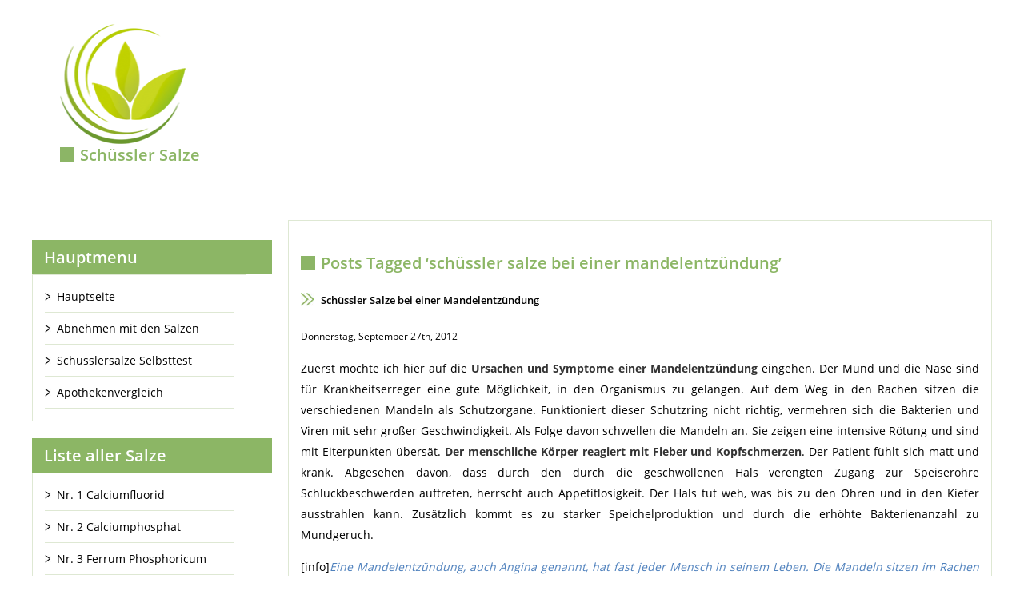

--- FILE ---
content_type: text/html; charset=UTF-8
request_url: https://www.schuesslersalzehilfe.net/tag/schussler-salze-bei-einer-mandelentzundung/
body_size: 12683
content:

<!DOCTYPE html PUBLIC "-//W3C//DTD XHTML 1.0 Transitional//EN" "http://www.w3.org/TR/xhtml1/DTD/xhtml1-transitional.dtd">

<html xmlns="http://www.w3.org/1999/xhtml" lang="de">



<head profile="http://gmpg.org/xfn/11">
<script>
  (function(i,s,o,g,r,a,m){i['GoogleAnalyticsObject']=r;i[r]=i[r]||function(){
  (i[r].q=i[r].q||[]).push(arguments)},i[r].l=1*new Date();a=s.createElement(o),
  m=s.getElementsByTagName(o)[0];a.async=1;a.src=g;m.parentNode.insertBefore(a,m)
  })(window,document,'script','//www.google-analytics.com/analytics.js','ga');

  ga('create', 'UA-65779009-1', 'auto');
  ga('send', 'pageview');

</script>

<meta http-equiv="Content-Type" content="text/html; charset=UTF-8" />



<title>schüssler salze bei einer mandelentzündung Archives - schuesslersalzehilfe.net</title>


<link rel="stylesheet" href="https://www.schuesslersalzehilfe.net/wp-content/themes/ss/style.css" type="text/css" media="screen" />

<link rel="pingback" href="https://www.schuesslersalzehilfe.net/xmlrpc.php" />

<link rel="shortcut icon" href="https://www.schuesslersalzehilfe.net/wp-content/themes/ss/favicon.ico" />


<!--[if lt IE 9]>
	<script src="https://www.schuesslersalzehilfe.net/wp-content/themes/ss/js/html5.js"></script>
	<![endif]-->
<link rel="stylesheet" href="//fonts.googleapis.com/css?family=Indie+Flower">
<script>(function(html){html.className = html.className.replace(/\bno-js\b/,'js')})(document.documentElement);</script>
<meta name='robots' content='noindex, follow' />

	<!-- This site is optimized with the Yoast SEO plugin v19.14 - https://yoast.com/wordpress/plugins/seo/ -->
	<title>schüssler salze bei einer mandelentzündung Archives - schuesslersalzehilfe.net</title>
	<script type="application/ld+json" class="yoast-schema-graph">{"@context":"https://schema.org","@graph":[{"@type":"CollectionPage","@id":"https://www.schuesslersalzehilfe.net/tag/schussler-salze-bei-einer-mandelentzundung/","url":"https://www.schuesslersalzehilfe.net/tag/schussler-salze-bei-einer-mandelentzundung/","name":"schüssler salze bei einer mandelentzündung Archives - schuesslersalzehilfe.net","isPartOf":{"@id":"https://www.schuesslersalzehilfe.net/#website"},"breadcrumb":{"@id":"https://www.schuesslersalzehilfe.net/tag/schussler-salze-bei-einer-mandelentzundung/#breadcrumb"},"inLanguage":"de"},{"@type":"BreadcrumbList","@id":"https://www.schuesslersalzehilfe.net/tag/schussler-salze-bei-einer-mandelentzundung/#breadcrumb","itemListElement":[{"@type":"ListItem","position":1,"name":"Startseite","item":"https://www.schuesslersalzehilfe.net/"},{"@type":"ListItem","position":2,"name":"schüssler salze bei einer mandelentzündung"}]},{"@type":"WebSite","@id":"https://www.schuesslersalzehilfe.net/#website","url":"https://www.schuesslersalzehilfe.net/","name":"schuesslersalzehilfe.net","description":"","potentialAction":[{"@type":"SearchAction","target":{"@type":"EntryPoint","urlTemplate":"https://www.schuesslersalzehilfe.net/?s={search_term_string}"},"query-input":"required name=search_term_string"}],"inLanguage":"de"}]}</script>
	<!-- / Yoast SEO plugin. -->


<link rel='dns-prefetch' href='//fonts.googleapis.com' />
<link rel="alternate" type="application/rss+xml" title="schuesslersalzehilfe.net &raquo; Feed" href="https://www.schuesslersalzehilfe.net/feed/" />
<link rel="alternate" type="application/rss+xml" title="schuesslersalzehilfe.net &raquo; Kommentar-Feed" href="https://www.schuesslersalzehilfe.net/comments/feed/" />
<link rel="alternate" type="application/rss+xml" title="schuesslersalzehilfe.net &raquo; schüssler salze bei einer mandelentzündung Schlagwort-Feed" href="https://www.schuesslersalzehilfe.net/tag/schussler-salze-bei-einer-mandelentzundung/feed/" />
<script type="text/javascript">
window._wpemojiSettings = {"baseUrl":"https:\/\/s.w.org\/images\/core\/emoji\/14.0.0\/72x72\/","ext":".png","svgUrl":"https:\/\/s.w.org\/images\/core\/emoji\/14.0.0\/svg\/","svgExt":".svg","source":{"concatemoji":"https:\/\/www.schuesslersalzehilfe.net\/wp-includes\/js\/wp-emoji-release.min.js?ver=6.1.9"}};
/*! This file is auto-generated */
!function(e,a,t){var n,r,o,i=a.createElement("canvas"),p=i.getContext&&i.getContext("2d");function s(e,t){var a=String.fromCharCode,e=(p.clearRect(0,0,i.width,i.height),p.fillText(a.apply(this,e),0,0),i.toDataURL());return p.clearRect(0,0,i.width,i.height),p.fillText(a.apply(this,t),0,0),e===i.toDataURL()}function c(e){var t=a.createElement("script");t.src=e,t.defer=t.type="text/javascript",a.getElementsByTagName("head")[0].appendChild(t)}for(o=Array("flag","emoji"),t.supports={everything:!0,everythingExceptFlag:!0},r=0;r<o.length;r++)t.supports[o[r]]=function(e){if(p&&p.fillText)switch(p.textBaseline="top",p.font="600 32px Arial",e){case"flag":return s([127987,65039,8205,9895,65039],[127987,65039,8203,9895,65039])?!1:!s([55356,56826,55356,56819],[55356,56826,8203,55356,56819])&&!s([55356,57332,56128,56423,56128,56418,56128,56421,56128,56430,56128,56423,56128,56447],[55356,57332,8203,56128,56423,8203,56128,56418,8203,56128,56421,8203,56128,56430,8203,56128,56423,8203,56128,56447]);case"emoji":return!s([129777,127995,8205,129778,127999],[129777,127995,8203,129778,127999])}return!1}(o[r]),t.supports.everything=t.supports.everything&&t.supports[o[r]],"flag"!==o[r]&&(t.supports.everythingExceptFlag=t.supports.everythingExceptFlag&&t.supports[o[r]]);t.supports.everythingExceptFlag=t.supports.everythingExceptFlag&&!t.supports.flag,t.DOMReady=!1,t.readyCallback=function(){t.DOMReady=!0},t.supports.everything||(n=function(){t.readyCallback()},a.addEventListener?(a.addEventListener("DOMContentLoaded",n,!1),e.addEventListener("load",n,!1)):(e.attachEvent("onload",n),a.attachEvent("onreadystatechange",function(){"complete"===a.readyState&&t.readyCallback()})),(e=t.source||{}).concatemoji?c(e.concatemoji):e.wpemoji&&e.twemoji&&(c(e.twemoji),c(e.wpemoji)))}(window,document,window._wpemojiSettings);
</script>
<style type="text/css">
img.wp-smiley,
img.emoji {
	display: inline !important;
	border: none !important;
	box-shadow: none !important;
	height: 1em !important;
	width: 1em !important;
	margin: 0 0.07em !important;
	vertical-align: -0.1em !important;
	background: none !important;
	padding: 0 !important;
}
</style>
	<link rel='stylesheet' id='wp-block-library-css' href='https://www.schuesslersalzehilfe.net/wp-includes/css/dist/block-library/style.min.css?ver=6.1.9' type='text/css' media='all' />
<link rel='stylesheet' id='classic-theme-styles-css' href='https://www.schuesslersalzehilfe.net/wp-includes/css/classic-themes.min.css?ver=1' type='text/css' media='all' />
<style id='global-styles-inline-css' type='text/css'>
body{--wp--preset--color--black: #000000;--wp--preset--color--cyan-bluish-gray: #abb8c3;--wp--preset--color--white: #ffffff;--wp--preset--color--pale-pink: #f78da7;--wp--preset--color--vivid-red: #cf2e2e;--wp--preset--color--luminous-vivid-orange: #ff6900;--wp--preset--color--luminous-vivid-amber: #fcb900;--wp--preset--color--light-green-cyan: #7bdcb5;--wp--preset--color--vivid-green-cyan: #00d084;--wp--preset--color--pale-cyan-blue: #8ed1fc;--wp--preset--color--vivid-cyan-blue: #0693e3;--wp--preset--color--vivid-purple: #9b51e0;--wp--preset--gradient--vivid-cyan-blue-to-vivid-purple: linear-gradient(135deg,rgba(6,147,227,1) 0%,rgb(155,81,224) 100%);--wp--preset--gradient--light-green-cyan-to-vivid-green-cyan: linear-gradient(135deg,rgb(122,220,180) 0%,rgb(0,208,130) 100%);--wp--preset--gradient--luminous-vivid-amber-to-luminous-vivid-orange: linear-gradient(135deg,rgba(252,185,0,1) 0%,rgba(255,105,0,1) 100%);--wp--preset--gradient--luminous-vivid-orange-to-vivid-red: linear-gradient(135deg,rgba(255,105,0,1) 0%,rgb(207,46,46) 100%);--wp--preset--gradient--very-light-gray-to-cyan-bluish-gray: linear-gradient(135deg,rgb(238,238,238) 0%,rgb(169,184,195) 100%);--wp--preset--gradient--cool-to-warm-spectrum: linear-gradient(135deg,rgb(74,234,220) 0%,rgb(151,120,209) 20%,rgb(207,42,186) 40%,rgb(238,44,130) 60%,rgb(251,105,98) 80%,rgb(254,248,76) 100%);--wp--preset--gradient--blush-light-purple: linear-gradient(135deg,rgb(255,206,236) 0%,rgb(152,150,240) 100%);--wp--preset--gradient--blush-bordeaux: linear-gradient(135deg,rgb(254,205,165) 0%,rgb(254,45,45) 50%,rgb(107,0,62) 100%);--wp--preset--gradient--luminous-dusk: linear-gradient(135deg,rgb(255,203,112) 0%,rgb(199,81,192) 50%,rgb(65,88,208) 100%);--wp--preset--gradient--pale-ocean: linear-gradient(135deg,rgb(255,245,203) 0%,rgb(182,227,212) 50%,rgb(51,167,181) 100%);--wp--preset--gradient--electric-grass: linear-gradient(135deg,rgb(202,248,128) 0%,rgb(113,206,126) 100%);--wp--preset--gradient--midnight: linear-gradient(135deg,rgb(2,3,129) 0%,rgb(40,116,252) 100%);--wp--preset--duotone--dark-grayscale: url('#wp-duotone-dark-grayscale');--wp--preset--duotone--grayscale: url('#wp-duotone-grayscale');--wp--preset--duotone--purple-yellow: url('#wp-duotone-purple-yellow');--wp--preset--duotone--blue-red: url('#wp-duotone-blue-red');--wp--preset--duotone--midnight: url('#wp-duotone-midnight');--wp--preset--duotone--magenta-yellow: url('#wp-duotone-magenta-yellow');--wp--preset--duotone--purple-green: url('#wp-duotone-purple-green');--wp--preset--duotone--blue-orange: url('#wp-duotone-blue-orange');--wp--preset--font-size--small: 13px;--wp--preset--font-size--medium: 20px;--wp--preset--font-size--large: 36px;--wp--preset--font-size--x-large: 42px;--wp--preset--spacing--20: 0.44rem;--wp--preset--spacing--30: 0.67rem;--wp--preset--spacing--40: 1rem;--wp--preset--spacing--50: 1.5rem;--wp--preset--spacing--60: 2.25rem;--wp--preset--spacing--70: 3.38rem;--wp--preset--spacing--80: 5.06rem;}:where(.is-layout-flex){gap: 0.5em;}body .is-layout-flow > .alignleft{float: left;margin-inline-start: 0;margin-inline-end: 2em;}body .is-layout-flow > .alignright{float: right;margin-inline-start: 2em;margin-inline-end: 0;}body .is-layout-flow > .aligncenter{margin-left: auto !important;margin-right: auto !important;}body .is-layout-constrained > .alignleft{float: left;margin-inline-start: 0;margin-inline-end: 2em;}body .is-layout-constrained > .alignright{float: right;margin-inline-start: 2em;margin-inline-end: 0;}body .is-layout-constrained > .aligncenter{margin-left: auto !important;margin-right: auto !important;}body .is-layout-constrained > :where(:not(.alignleft):not(.alignright):not(.alignfull)){max-width: var(--wp--style--global--content-size);margin-left: auto !important;margin-right: auto !important;}body .is-layout-constrained > .alignwide{max-width: var(--wp--style--global--wide-size);}body .is-layout-flex{display: flex;}body .is-layout-flex{flex-wrap: wrap;align-items: center;}body .is-layout-flex > *{margin: 0;}:where(.wp-block-columns.is-layout-flex){gap: 2em;}.has-black-color{color: var(--wp--preset--color--black) !important;}.has-cyan-bluish-gray-color{color: var(--wp--preset--color--cyan-bluish-gray) !important;}.has-white-color{color: var(--wp--preset--color--white) !important;}.has-pale-pink-color{color: var(--wp--preset--color--pale-pink) !important;}.has-vivid-red-color{color: var(--wp--preset--color--vivid-red) !important;}.has-luminous-vivid-orange-color{color: var(--wp--preset--color--luminous-vivid-orange) !important;}.has-luminous-vivid-amber-color{color: var(--wp--preset--color--luminous-vivid-amber) !important;}.has-light-green-cyan-color{color: var(--wp--preset--color--light-green-cyan) !important;}.has-vivid-green-cyan-color{color: var(--wp--preset--color--vivid-green-cyan) !important;}.has-pale-cyan-blue-color{color: var(--wp--preset--color--pale-cyan-blue) !important;}.has-vivid-cyan-blue-color{color: var(--wp--preset--color--vivid-cyan-blue) !important;}.has-vivid-purple-color{color: var(--wp--preset--color--vivid-purple) !important;}.has-black-background-color{background-color: var(--wp--preset--color--black) !important;}.has-cyan-bluish-gray-background-color{background-color: var(--wp--preset--color--cyan-bluish-gray) !important;}.has-white-background-color{background-color: var(--wp--preset--color--white) !important;}.has-pale-pink-background-color{background-color: var(--wp--preset--color--pale-pink) !important;}.has-vivid-red-background-color{background-color: var(--wp--preset--color--vivid-red) !important;}.has-luminous-vivid-orange-background-color{background-color: var(--wp--preset--color--luminous-vivid-orange) !important;}.has-luminous-vivid-amber-background-color{background-color: var(--wp--preset--color--luminous-vivid-amber) !important;}.has-light-green-cyan-background-color{background-color: var(--wp--preset--color--light-green-cyan) !important;}.has-vivid-green-cyan-background-color{background-color: var(--wp--preset--color--vivid-green-cyan) !important;}.has-pale-cyan-blue-background-color{background-color: var(--wp--preset--color--pale-cyan-blue) !important;}.has-vivid-cyan-blue-background-color{background-color: var(--wp--preset--color--vivid-cyan-blue) !important;}.has-vivid-purple-background-color{background-color: var(--wp--preset--color--vivid-purple) !important;}.has-black-border-color{border-color: var(--wp--preset--color--black) !important;}.has-cyan-bluish-gray-border-color{border-color: var(--wp--preset--color--cyan-bluish-gray) !important;}.has-white-border-color{border-color: var(--wp--preset--color--white) !important;}.has-pale-pink-border-color{border-color: var(--wp--preset--color--pale-pink) !important;}.has-vivid-red-border-color{border-color: var(--wp--preset--color--vivid-red) !important;}.has-luminous-vivid-orange-border-color{border-color: var(--wp--preset--color--luminous-vivid-orange) !important;}.has-luminous-vivid-amber-border-color{border-color: var(--wp--preset--color--luminous-vivid-amber) !important;}.has-light-green-cyan-border-color{border-color: var(--wp--preset--color--light-green-cyan) !important;}.has-vivid-green-cyan-border-color{border-color: var(--wp--preset--color--vivid-green-cyan) !important;}.has-pale-cyan-blue-border-color{border-color: var(--wp--preset--color--pale-cyan-blue) !important;}.has-vivid-cyan-blue-border-color{border-color: var(--wp--preset--color--vivid-cyan-blue) !important;}.has-vivid-purple-border-color{border-color: var(--wp--preset--color--vivid-purple) !important;}.has-vivid-cyan-blue-to-vivid-purple-gradient-background{background: var(--wp--preset--gradient--vivid-cyan-blue-to-vivid-purple) !important;}.has-light-green-cyan-to-vivid-green-cyan-gradient-background{background: var(--wp--preset--gradient--light-green-cyan-to-vivid-green-cyan) !important;}.has-luminous-vivid-amber-to-luminous-vivid-orange-gradient-background{background: var(--wp--preset--gradient--luminous-vivid-amber-to-luminous-vivid-orange) !important;}.has-luminous-vivid-orange-to-vivid-red-gradient-background{background: var(--wp--preset--gradient--luminous-vivid-orange-to-vivid-red) !important;}.has-very-light-gray-to-cyan-bluish-gray-gradient-background{background: var(--wp--preset--gradient--very-light-gray-to-cyan-bluish-gray) !important;}.has-cool-to-warm-spectrum-gradient-background{background: var(--wp--preset--gradient--cool-to-warm-spectrum) !important;}.has-blush-light-purple-gradient-background{background: var(--wp--preset--gradient--blush-light-purple) !important;}.has-blush-bordeaux-gradient-background{background: var(--wp--preset--gradient--blush-bordeaux) !important;}.has-luminous-dusk-gradient-background{background: var(--wp--preset--gradient--luminous-dusk) !important;}.has-pale-ocean-gradient-background{background: var(--wp--preset--gradient--pale-ocean) !important;}.has-electric-grass-gradient-background{background: var(--wp--preset--gradient--electric-grass) !important;}.has-midnight-gradient-background{background: var(--wp--preset--gradient--midnight) !important;}.has-small-font-size{font-size: var(--wp--preset--font-size--small) !important;}.has-medium-font-size{font-size: var(--wp--preset--font-size--medium) !important;}.has-large-font-size{font-size: var(--wp--preset--font-size--large) !important;}.has-x-large-font-size{font-size: var(--wp--preset--font-size--x-large) !important;}
.wp-block-navigation a:where(:not(.wp-element-button)){color: inherit;}
:where(.wp-block-columns.is-layout-flex){gap: 2em;}
.wp-block-pullquote{font-size: 1.5em;line-height: 1.6;}
</style>
<link rel='stylesheet' id='slicknavcss-css' href='https://www.schuesslersalzehilfe.net/wp-content/plugins/slicknav-mobile-menu/css/slicknav.min.css?ver=1.0.11' type='text/css' media='all' />
<style id='slicknavcss-inline-css' type='text/css'>


        #menu-struktur {
                display: none;
        }

        .slicknav_menu {
                background: #82ad5f;
        }

        .slicknav-flex{
               display: -webkit-box;
               display: -ms-flexbox;
               display: flex;
               justify-content:right;
        }

        .slicknav_btn {
                background-color:#82ad5f;
        }

        a.slicknav_open {
                background-color:;
        }

        .slicknav_nav .slicknav_arrow {
                float:right;
        }

        .slicknav_menu .slicknav_menutxt {
                color: #fff;
                text-shadow: none;
                font-size: 16px;
                font-weight: normal;
        }

        .slicknav_menu .slicknav_icon-bar {
                background-color: #fff;
                box-shadow: none;
        }

        .slicknav_nav li a {
                color: #fff;
                text-transform: none;
                font-size: 14px;
                padding: 5px 10px;
        }

        .slicknav_nav a:hover,
        .slicknav_nav .slicknav_row:hover {
                background: ;
        }

        .slicknav_nav .menu-item a:hover,
        .slicknav_nav a span:hover {
                color: #82ad5f;
        }

        .slicknav_nav input[type='submit']{
                background: #333;
                color: ;
        }

        .slicknav-logo-text a{
                color: ;
        }


        @media screen and (min-width: 768px) {
                .slicknav_menu {
                        display: none;
                }

                #menu-struktur {
                        display: block;
                }
        }
        
</style>
<link rel='stylesheet' id='twentyfifteen-fonts-css' href='https://fonts.googleapis.com/css?family=Noto+Sans%3A400italic%2C700italic%2C400%2C700%7CNoto+Serif%3A400italic%2C700italic%2C400%2C700%7CInconsolata%3A400%2C700&#038;subset=latin%2Clatin-ext' type='text/css' media='all' />
<link rel='stylesheet' id='genericons-css' href='https://www.schuesslersalzehilfe.net/wp-content/themes/ss/genericons/genericons.css?ver=3.2' type='text/css' media='all' />
<link rel='stylesheet' id='twentyfifteen-style-css' href='https://www.schuesslersalzehilfe.net/wp-content/themes/ss/style.css?ver=6.1.9' type='text/css' media='all' />
<style id='twentyfifteen-style-inline-css' type='text/css'>

		/* Custom Header Background Color */
		body:before,
		.site-header {
			background-color: #8cb665;
		}

		@media screen and (min-width: 59.6875em) {
			.site-header,
			.secondary {
				/*background-color: transparent;*/
			}

			.widget button,
			.widget input[type="button"],
			.widget input[type="reset"],
			.widget input[type="submit"],
			.widget_calendar tbody a,
			.widget_calendar tbody a:hover,
			.widget_calendar tbody a:focus {
				color: #8cb665;
			}
		}
	

		/* Custom Sidebar Text Color */
		.site-title a,
		.site-description,
		.secondary-toggle:before {
			color: #ffffff;
		}

		.site-title a:hover,
		.site-title a:focus {
			color: #ffffff; /* Fallback for IE7 and IE8 */
			color: rgba( 255, 255, 255, 0.7);
		}

		.secondary-toggle {
			border-color: #ffffff; /* Fallback for IE7 and IE8 */
			border-color: rgba( 255, 255, 255, 0.1);
		}

		.secondary-toggle:hover,
		.secondary-toggle:focus {
			border-color: #ffffff; /* Fallback for IE7 and IE8 */
			border-color: rgba( 255, 255, 255, 0.3);
		}

		.site-title a {
			outline-color: #ffffff; /* Fallback for IE7 and IE8 */
			outline-color: rgba( 255, 255, 255, 0.3);
		}

		@media screen and (min-width: 59.6875em) {
			.secondary a,
			.dropdown-toggle:after,
			.widget-title,
			.widget blockquote cite,
			.widget blockquote small {
				color: #ffffff;
			}

			.widget button,
			.widget input[type="button"],
			.widget input[type="reset"],
			.widget input[type="submit"],
			.widget_calendar tbody a {
				background-color: #ffffff;
			}

			.textwidget a {
				border-color: #ffffff;
			}

			.secondary a:hover,
			.secondary a:focus,
			.main-navigation .menu-item-description,
			.widget,
			.widget blockquote,
			.widget .wp-caption-text,
			.widget .gallery-caption {
				color: rgba( 255, 255, 255, 0.7);
			}

			.widget button:hover,
			.widget button:focus,
			.widget input[type="button"]:hover,
			.widget input[type="button"]:focus,
			.widget input[type="reset"]:hover,
			.widget input[type="reset"]:focus,
			.widget input[type="submit"]:hover,
			.widget input[type="submit"]:focus,
			.widget_calendar tbody a:hover,
			.widget_calendar tbody a:focus {
				background-color: rgba( 255, 255, 255, 0.7);
			}

			.widget blockquote {
				border-color: rgba( 255, 255, 255, 0.7);
			}

			.main-navigation ul,
			.main-navigation li,
			.secondary-toggle,
			.widget input,
			.widget textarea,
			.widget table,
			.widget th,
			.widget td,
			.widget pre,
			.widget li,
			.widget_categories .children,
			.widget_nav_menu .sub-menu,
			.widget_pages .children,
			.widget abbr[title] {
				border-color: rgba( 255, 255, 255, 0.1);
			}

			.dropdown-toggle:hover,
			.dropdown-toggle:focus,
			.widget hr {
				background-color: rgba( 255, 255, 255, 0.1);
			}

			.widget input:focus,
			.widget textarea:focus {
				border-color: rgba( 255, 255, 255, 0.3);
			}

			.sidebar a:focus,
			.dropdown-toggle:focus {
				outline-color: rgba( 255, 255, 255, 0.3);
			}
		}
	
</style>
<!--[if lt IE 9]>
<link rel='stylesheet' id='twentyfifteen-ie-css' href='https://www.schuesslersalzehilfe.net/wp-content/themes/ss/css/ie.css?ver=20141010' type='text/css' media='all' />
<![endif]-->
<!--[if lt IE 8]>
<link rel='stylesheet' id='twentyfifteen-ie7-css' href='https://www.schuesslersalzehilfe.net/wp-content/themes/ss/css/ie7.css?ver=20141010' type='text/css' media='all' />
<![endif]-->
<script type='text/javascript' src='https://www.schuesslersalzehilfe.net/wp-includes/js/jquery/jquery.min.js?ver=3.6.1' id='jquery-core-js'></script>
<script type='text/javascript' src='https://www.schuesslersalzehilfe.net/wp-includes/js/jquery/jquery-migrate.min.js?ver=3.3.2' id='jquery-migrate-js'></script>
<script type='text/javascript' src='https://www.schuesslersalzehilfe.net/wp-content/plugins/slicknav-mobile-menu/js/jquery.slicknav.min.js?ver=1.0.11' id='slicknavjs-js'></script>
<script type='text/javascript' id='slicknav-init-js-extra'>
/* <![CDATA[ */
var slickNavVars = {"ng_slicknav":{"ng_slicknav_menu":"#menu-struktur","ng_slicknav_position":"body","ng_slicknav_parent_links":true,"ng_slicknav_close_click":false,"ng_slicknav_child_links":false,"ng_slicknav_speed":400,"ng_slicknav_label":"Struktur","ng_slicknav_fixhead":false,"ng_slicknav_hidedesktop":"","ng_slicknav_brand":"","ng_slicknav_brand_text":"","ng_slicknav_search":false,"ng_slicknav_search_text":"","ng_slicksearch":"https:\/\/www.schuesslersalzehilfe.net\/","ng_slicknav_closedsymbol":"\u25ba","ng_slicknav_openedsymbol":"\u25bc","ng_slicknav_alt":"","ng_slicknav_accordion":false,"ng_slicknav_animation_library":""}};
/* ]]> */
</script>
<script type='text/javascript' src='https://www.schuesslersalzehilfe.net/wp-content/plugins/slicknav-mobile-menu/js/slick-init.js?ver=1.9.1' id='slicknav-init-js'></script>
<link rel="https://api.w.org/" href="https://www.schuesslersalzehilfe.net/wp-json/" /><link rel="alternate" type="application/json" href="https://www.schuesslersalzehilfe.net/wp-json/wp/v2/tags/137" /><link rel="EditURI" type="application/rsd+xml" title="RSD" href="https://www.schuesslersalzehilfe.net/xmlrpc.php?rsd" />
<link rel="wlwmanifest" type="application/wlwmanifest+xml" href="https://www.schuesslersalzehilfe.net/wp-includes/wlwmanifest.xml" />
<meta name="generator" content="WordPress 6.1.9" />

<!-- This site is using AdRotate v5.10.2 to display their advertisements - https://ajdg.solutions/ -->
<!-- AdRotate CSS -->
<style type="text/css" media="screen">
	.g { margin:0px; padding:0px; overflow:hidden; line-height:1; zoom:1; }
	.g img { height:auto; }
	.g-col { position:relative; float:left; }
	.g-col:first-child { margin-left: 0; }
	.g-col:last-child { margin-right: 0; }
	@media only screen and (max-width: 480px) {
		.g-col, .g-dyn, .g-single { width:100%; margin-left:0; margin-right:0; }
	}
</style>
<!-- /AdRotate CSS -->

<meta name="viewport" content="width=device-width, initial-scale=1"/>
</head>

<body class="archive tag tag-schussler-salze-bei-einer-mandelentzundung tag-137">
<div id="fb-root"></div>
<script>(function(d, s, id) {
  var js, fjs = d.getElementsByTagName(s)[0];
  if (d.getElementById(id)) return;
  js = d.createElement(s); js.id = id;
  js.src = "//connect.facebook.net/en_GB/sdk.js#xfbml=1&version=v2.4";
  fjs.parentNode.insertBefore(js, fjs);
}(document, 'script', 'facebook-jssdk'));</script>


 		<div class="header">
        <div class="outerheader">
             <div class="innerheader">
             	<div class="logo_icon">			<div class="textwidget"><a href="/"><img src="https://www.schuesslersalzehilfe.net/wp-content/uploads/2015/09/logo-150px1.png" alt="" width="185" height="150" /></a></div>
					<div class="textwidget"><h2>Schüssler Salze</h2>
</div>
					<div class="textwidget"></div>
		</div>
                <div class="logo_right">			<div class="textwidget"></div>
		</div>
             				<div class="textwidget"><a href="/"><img src="/wp-content/uploads/2015/09/header.png" /></a></div>
		              </div>
         </div>
        </div>
        
  
  <div class="outerdiv">
           <div class="innerdiv">                                 <div class="content_panel" >
                               
                               <div class="left_panel">
                  			<div class="textwidget"><div class="fb-page" data-href="https://www.facebook.com/SchuesslerSalzeHilfe" data-width="300px" data-height="275px" data-small-header="false" data-adapt-container-width="true" data-hide-cover="false" data-show-facepile="true" data-show-posts="false"><div class="fb-xfbml-parse-ignore"><blockquote cite="https://www.facebook.com/SchuesslerSalzeHilfe"><a href="https://www.facebook.com/SchuesslerSalzeHilfe">Schüssler Salze Hilfe</a></blockquote></div></div></div>
		                   
                        <div class="box box_margin_bottom"><div class="heding site-header widget-title">Hauptmenu</div><div class="menu-hauptmenue-container"><ul id="menu-hauptmenue" class="menu"><li id="menu-item-1318" class="menu-item menu-item-type-custom menu-item-object-custom menu-item-1318"><a href="/">Hauptseite</a></li>
<li id="menu-item-65" class="menu-item menu-item-type-custom menu-item-object-custom menu-item-65"><a title="Abnehmen mit den Salzen" href="/schuessler-salze-abnehmen-geht-wirklich">Abnehmen mit den Salzen</a></li>
<li id="menu-item-379" class="menu-item menu-item-type-custom menu-item-object-custom menu-item-379"><a href="/warum-macht-man-den-schussler-salze-selbsttest">Schüsslersalze Selbsttest</a></li>
<li id="menu-item-784" class="menu-item menu-item-type-custom menu-item-object-custom menu-item-784"><a href="/schuessler-salze-kaufen-im-online-apotheken-vergleich">Apothekenvergleich</a></li>
</ul></div></div>                   
                   
                   
                       <div class="box box_margin_bottom"><div class="heding1 site-header widget-title">Liste aller Salze</div><div class="menu-sidebar-container"><ul id="menu-sidebar" class="menu"><li id="menu-item-137" class="menu-item menu-item-type-custom menu-item-object-custom menu-item-137"><a href="/schussler-salz-nr-1-calciumfluorid-und-seine-wichtigkeit">Nr. 1 Calciumfluorid</a></li>
<li id="menu-item-156" class="menu-item menu-item-type-custom menu-item-object-custom menu-item-156"><a href="/schuessler-salz-nr-2-anwendung-und-wirkung">Nr. 2 Calciumphosphat</a></li>
<li id="menu-item-166" class="menu-item menu-item-type-custom menu-item-object-custom menu-item-166"><a href="/schuessler-salz-nr-3-und-die-vielfaeltigen-anwendungsmoglichkeiten">Nr. 3 Ferrum Phosphoricum</a></li>
<li id="menu-item-84" class="menu-item menu-item-type-custom menu-item-object-custom menu-item-84"><a href="/schuessler-salz-nr-4-kaliumchlorid">Nr. 4 Kaliumchlorid</a></li>
<li id="menu-item-177" class="menu-item menu-item-type-custom menu-item-object-custom menu-item-177"><a href="/schuessler-salz-nr-5-fuer-psychisches-und-physisches-gleichgewicht">Nr. 5 Kaliumphosphat</a></li>
<li id="menu-item-187" class="menu-item menu-item-type-custom menu-item-object-custom menu-item-187"><a href="/schuessler-salz-nr-6-zur-anwendung-bei-stoffwechselerkrankungen">Nr. 6 Kaliumsulfat</a></li>
<li id="menu-item-195" class="menu-item menu-item-type-custom menu-item-object-custom menu-item-195"><a href="/schuessler-salz-nr-7-biologisches-schmerzmittel-der-biochemie">Nr. 7 Magnesiumhydrogenphosphat</a></li>
<li id="menu-item-206" class="menu-item menu-item-type-custom menu-item-object-custom menu-item-206"><a href="/schuessler-salz-nr-8-das-schnupfenmittel-der-natur">Nr. 8 Natriumchlorid &#8211; Kochsalz</a></li>
<li id="menu-item-99" class="menu-item menu-item-type-custom menu-item-object-custom menu-item-99"><a href="/schuessler-salz-nr-9-natriumphosphat">Nr. 9 Natriumphosphat</a></li>
<li id="menu-item-122" class="menu-item menu-item-type-custom menu-item-object-custom menu-item-122"><a href="/schuessler-salz-nr-10-mit-zahlreichen-anwendungsmoeglichkeiten">Nr. 10 Natriumsulfat</a></li>
<li id="menu-item-219" class="menu-item menu-item-type-custom menu-item-object-custom menu-item-219"><a href="/schuessler-salz-nr-11-grosszuegig-in-der-anwendung">Nr. 11 Kieselsäure</a></li>
<li id="menu-item-240" class="menu-item menu-item-type-custom menu-item-object-custom menu-item-240"><a href="/schuessler-salz-nr-12-vielseitig-in-der-funktionsmittel-anwendung">Nr. 12 Calciumsulfat</a></li>
<li id="menu-item-239" class="menu-item menu-item-type-custom menu-item-object-custom menu-item-239"><a href="/das-schuessler-salz-nr-13-fuer-die-innere-ruhe">Nr. 13 Kaliumarsenit</a></li>
<li id="menu-item-249" class="menu-item menu-item-type-custom menu-item-object-custom menu-item-249"><a href="/schuessler-salz-nr-14-kalium-bromatum">Nr. 14 Kaliumbromid</a></li>
<li id="menu-item-257" class="menu-item menu-item-type-custom menu-item-object-custom menu-item-257"><a href="/schuessler-salz-nr-15-kalium-jodatum-fuer-die-schilddruese">Nr. 15 Kaliumiodid</a></li>
<li id="menu-item-266" class="menu-item menu-item-type-custom menu-item-object-custom menu-item-266"><a href="/schuessler-salz-nr-16-lithium-chloratum-gegen-herzbeschwerden">Nr. 16 Lithiumchlorid</a></li>
<li id="menu-item-276" class="menu-item menu-item-type-custom menu-item-object-custom menu-item-276"><a href="/schuessler-salz-nr-17-fuer-die-blutbildung">Nr. 17 Mangansulfat</a></li>
<li id="menu-item-286" class="menu-item menu-item-type-custom menu-item-object-custom menu-item-286"><a href="/schussler-salz-nr-18-zur-entgiftung-im-korper">Nr, 18 Calciumsulfid</a></li>
<li id="menu-item-297" class="menu-item menu-item-type-custom menu-item-object-custom menu-item-297"><a href="/schuessler-salz-nr-19-cuprum-arsenicosum-gegen-kraempfe">Nr. 19 Kupferarsenit</a></li>
<li id="menu-item-305" class="menu-item menu-item-type-custom menu-item-object-custom menu-item-305"><a href="/schuessler-salz-nr-20-kalium-aluminium-sulfuricum">Nr. 20 Alaun</a></li>
<li id="menu-item-314" class="menu-item menu-item-type-custom menu-item-object-custom menu-item-314"><a href="/schuessler-salz-nr-21-zink-fuer-das-immunsystem">Nr. 21 Zinkchlorid</a></li>
<li id="menu-item-322" class="menu-item menu-item-type-custom menu-item-object-custom menu-item-322"><a href="/das-schussler-salz-nr-22-calcium-carbonicum">Nr. 22 Calciumcarbonat</a></li>
<li id="menu-item-330" class="menu-item menu-item-type-custom menu-item-object-custom menu-item-330"><a href="/schuessler-salz-nr-23-natrium-bicarbonicum-stoffwechsel">Nr. 23 Natriumhydrogencarbonat</a></li>
<li id="menu-item-338" class="menu-item menu-item-type-custom menu-item-object-custom menu-item-338"><a href="/schuessler-salz-nr-24-arsenum-jodatum-gegen-allergien">Nr. 24 Arsentriiodid</a></li>
<li id="menu-item-345" class="menu-item menu-item-type-custom menu-item-object-custom menu-item-345"><a href="/schussler-salz-nr-25-aurum-chloratum-natronatum-gold-salz">Nr. 25 Gold/Natriumchlorid</a></li>
<li id="menu-item-354" class="menu-item menu-item-type-custom menu-item-object-custom menu-item-354"><a href="/schuessler-salz-nr-26-selenium-fuer-den-zellschutz">Nr. 26 Selen</a></li>
<li id="menu-item-361" class="menu-item menu-item-type-custom menu-item-object-custom menu-item-361"><a href="/schuessler-salz-nr-27-kalium-bichromicum">Nr. 27 Kaliumdichromat</a></li>
</ul></div></div><div class="box box_margin_bottom"><div class="heding1 site-header widget-title">Advertising</div>			<div class="textwidget"><script async src="https://pagead2.googlesyndication.com/pagead/js/adsbygoogle.js"></script>
<ins class="adsbygoogle"
     style="display:block"
     data-ad-client="ca-pub-7491496534124627"
     data-ad-slot="7116017319"
     data-ad-format="auto"
     data-full-width-responsive="true"></ins>
<script>
     (adsbygoogle = window.adsbygoogle || []).push({});
</script></div>
		</div>                
                   
                  
                        <div class="box box_margin_bottom"><div class="heding site-header widget-title">Hersteller</div><div class="menu-hersteller-container"><ul id="menu-hersteller" class="menu"><li id="menu-item-1126" class="menu-item menu-item-type-custom menu-item-object-custom menu-item-1126"><a href="/dhu-schuessler-salze-guenstig-per-internet">DHU</a></li>
<li id="menu-item-1125" class="menu-item menu-item-type-custom menu-item-object-custom menu-item-1125"><a href="/pflueger-schuessler-salze-zur-behandlung">Pflüger</a></li>
<li id="menu-item-1177" class="menu-item menu-item-type-custom menu-item-object-custom menu-item-1177"><a href="/orthim-schuessler-salze-und-ihre-vielfalt">Orthim</a></li>
</ul></div></div>                   
                   
                  
                       <div class="box"><div class="heding site-header widget-title">Navigation</div><div class="menu-anwendungsgebiete-container"><ul id="menu-anwendungsgebiete" class="menu"><li id="menu-item-1079" class="menu-item menu-item-type-custom menu-item-object-custom menu-item-1079"><a href="/antlitzanalyse-allgemeines-zum-thema">Antlitzanalyse</a></li>
<li id="menu-item-626" class="menu-item menu-item-type-custom menu-item-object-custom menu-item-626"><a href="/schuessler-salze-als-abfuehrmittel-einnehmen">Abführmittel</a></li>
<li id="menu-item-1572" class="menu-item menu-item-type-custom menu-item-object-custom menu-item-1572"><a href="/schuessler-salze-bei-adhs-einsetzen">ADHS</a></li>
<li id="menu-item-550" class="menu-item menu-item-type-custom menu-item-object-custom menu-item-550"><a href="/schuessler-salze-akne-killer-nr-1">Akne</a></li>
<li id="menu-item-722" class="menu-item menu-item-type-custom menu-item-object-custom menu-item-722"><a href="/mit-schuessler-salzen-gegen-allergien-kaempfen">Allergien</a></li>
<li id="menu-item-1019" class="menu-item menu-item-type-custom menu-item-object-custom menu-item-1019"><a href="/schuessler-salze-gegen-angst-gezielt-einsetzen">Angst</a></li>
<li id="menu-item-1730" class="menu-item menu-item-type-custom menu-item-object-custom menu-item-1730"><a href="/welche-schuessler-salze-bei-aufregung-einnehmen">Aufregung</a></li>
<li id="menu-item-1256" class="menu-item menu-item-type-custom menu-item-object-custom menu-item-1256"><a href="/schuessler-salze-gegen-augenringe-einsetzen">Augenringe</a></li>
<li id="menu-item-987" class="menu-item menu-item-type-custom menu-item-object-custom menu-item-987"><a href="/schuessler-salze-gegen-bauchschmerzen-verwenden">Bauchschmerzen</a></li>
<li id="menu-item-638" class="menu-item menu-item-type-custom menu-item-object-custom menu-item-638"><a href="/schuessler-salze-zur-beruhigung-fuer-mensch-und-tier">Beruhigung</a></li>
<li id="menu-item-867" class="menu-item menu-item-type-custom menu-item-object-custom menu-item-867"><a href="/schuessler-salze-bei-bluthochdruck-gezielt-einsetzen">Bluthochdruck</a></li>
<li id="menu-item-1012" class="menu-item menu-item-type-custom menu-item-object-custom menu-item-1012"><a href="/schuessler-salze-gegen-cellulite-verwenden">Cellulite</a></li>
<li id="menu-item-1041" class="menu-item menu-item-type-custom menu-item-object-custom menu-item-1041"><a href="/schuessler-salze-gegen-depressionen-einnehmen">Depressionen</a></li>
<li id="menu-item-1173" class="menu-item menu-item-type-custom menu-item-object-custom menu-item-1173"><a href="/mit-schuessler-salzen-diabetes-begleiten">Diabetes</a></li>
<li id="menu-item-551" class="menu-item menu-item-type-custom menu-item-object-custom menu-item-551"><a href="/heisse-sieben-aus-schuessler-salzen">Die heiße Sieben</a></li>
<li id="menu-item-967" class="menu-item menu-item-type-custom menu-item-object-custom menu-item-967"><a href="/schuessler-salze-bei-durchfall-richtig-einsetzen">Durchfall</a></li>
<li id="menu-item-1628" class="menu-item menu-item-type-custom menu-item-object-custom menu-item-1628"><a href="/welche-schuessler-salze-bei-eifersucht-einnehmen">Eifersucht</a></li>
<li id="menu-item-1168" class="menu-item menu-item-type-custom menu-item-object-custom menu-item-1168"><a href="/schuessler-salze-bei-eisenmangel-einsetzen">Eisenmangel</a></li>
<li id="menu-item-582" class="menu-item menu-item-type-custom menu-item-object-custom menu-item-582"><a href="/schuessler-salze-zur-entgiftung-anleitung">Entgiftung</a></li>
<li id="menu-item-1107" class="menu-item menu-item-type-custom menu-item-object-custom menu-item-1107"><a href="/schuessler-salze-zur-entschlackung-anwenden">Entschlackung</a></li>
<li id="menu-item-1665" class="menu-item menu-item-type-custom menu-item-object-custom menu-item-1665"><a href="/schuessler-salze-bei-enttaeuschung">Enttäuschung</a></li>
<li id="menu-item-1114" class="menu-item menu-item-type-custom menu-item-object-custom menu-item-1114"><a href="/schuessler-salze-zur-entwaesserung-anwenden">Entwässerung</a></li>
<li id="menu-item-1476" class="menu-item menu-item-type-custom menu-item-object-custom menu-item-1476"><a href="/schuessler-salze-bei-entzuendung-effektiv-anwenden">Entzündung</a></li>
<li id="menu-item-1592" class="menu-item menu-item-type-custom menu-item-object-custom menu-item-1592"><a href="/schuessler-salze-gegen-erbrechen-verwenden">Erbrechen</a></li>
<li id="menu-item-1449" class="menu-item menu-item-type-custom menu-item-object-custom menu-item-1449"><a href="/schuessler-salze-bei-erkaeltung-anwenden">Erkältung</a></li>
<li id="menu-item-1481" class="menu-item menu-item-type-custom menu-item-object-custom menu-item-1481"><a href="/schuessler-salze-bei-erschoepfung-einnehmen">Erschöpfung</a></li>
<li id="menu-item-1454" class="menu-item menu-item-type-custom menu-item-object-custom menu-item-1454"><a href="/schuessler-salze-gegen-falten-einsetzen">Falten</a></li>
<li id="menu-item-1209" class="menu-item menu-item-type-custom menu-item-object-custom menu-item-1209"><a href="/schuessler-salze-bei-fieber-einsetzen">Fieber</a></li>
<li id="menu-item-1201" class="menu-item menu-item-type-custom menu-item-object-custom menu-item-1201"><a href="/schuessler-salze-gegen-frieren-anwenden">Frieren</a></li>
<li id="menu-item-1729" class="menu-item menu-item-type-custom menu-item-object-custom menu-item-1729"><a href="/welche-schuessler-salze-gegen-fusspilz-einnehmen">Fußpilz</a></li>
<li id="menu-item-1660" class="menu-item menu-item-type-custom menu-item-object-custom menu-item-1660"><a href="/schuessler-salze-bei-gelbsucht-einsetzen">Gelbsucht</a></li>
<li id="menu-item-1463" class="menu-item menu-item-type-custom menu-item-object-custom menu-item-1463"><a href="/schuessler-salze-bei-gelenkschmerzen-einnehmen">Gelenkschmerzen</a></li>
<li id="menu-item-1093" class="menu-item menu-item-type-custom menu-item-object-custom menu-item-1093"><a href="/schuessler-salze-bei-gicht-anwenden">Gicht</a></li>
<li id="menu-item-1728" class="menu-item menu-item-type-custom menu-item-object-custom menu-item-1728"><a href="/welche-schuessler-salze-bei-grippalem-infekt-einnehmen">Grippaler Infekt</a></li>
<li id="menu-item-552" class="menu-item menu-item-type-custom menu-item-object-custom menu-item-552"><a href="/schuessler-salze-bei-guertelrose">Gürtelrose</a></li>
<li id="menu-item-848" class="menu-item menu-item-type-custom menu-item-object-custom menu-item-848"><a href="/schuessler-salze-bei-haarausfall-sinnvoll-einnehmen">Haarausfall</a></li>
<li id="menu-item-607" class="menu-item menu-item-type-custom menu-item-object-custom menu-item-607"><a href="/schuessler-salze-gegen-halsschmerzen-einnehmen">Halsschmerzen</a></li>
<li id="menu-item-897" class="menu-item menu-item-type-custom menu-item-object-custom menu-item-897"><a href="/schuessler-salze-bei-herpes-gezielt-anwenden">Herpes</a></li>
<li id="menu-item-852" class="menu-item menu-item-type-custom menu-item-object-custom menu-item-852"><a href="/schuessler-salze-bei-heuschnupfen-einzusetzen-hilft">Heuschnupfen</a></li>
<li id="menu-item-892" class="menu-item menu-item-type-custom menu-item-object-custom menu-item-892"><a href="/schuessler-salze-gegen-hitzewallungen-vorsorglich-anwenden">Hitzewallungen</a></li>
<li id="menu-item-813" class="menu-item menu-item-type-custom menu-item-object-custom menu-item-813"><a href="/schuessler-salze-fuer-hunde-vertraeglich-verabreichen">Hunde</a></li>
<li id="menu-item-598" class="menu-item menu-item-type-custom menu-item-object-custom menu-item-598"><a href="/schuessler-salze-gegen-husten-sind-wirkungsvoll">Husten</a></li>
<li id="menu-item-800" class="menu-item menu-item-type-custom menu-item-object-custom menu-item-800"><a href="/schuessler-salze-bei-innerer-unruhe-anwenden">Innere Unruhe</a></li>
<li id="menu-item-1606" class="menu-item menu-item-type-custom menu-item-object-custom menu-item-1606"><a href="/schuessler-salze-bei-ischias-problemen">Ischias</a></li>
<li id="menu-item-1232" class="menu-item menu-item-type-custom menu-item-object-custom menu-item-1232"><a href="/schuessler-salze-gegen-juckreiz-einsetzen">Juckreiz</a></li>
<li id="menu-item-1731" class="menu-item menu-item-type-custom menu-item-object-custom menu-item-1731"><a href="/welche-schuessler-salze-bei-karies-einnehmen">Karies</a></li>
<li id="menu-item-553" class="menu-item menu-item-type-custom menu-item-object-custom menu-item-553"><a href="/schuessler-salze-fuer-kinder">Kinder</a></li>
<li id="menu-item-1066" class="menu-item menu-item-type-custom menu-item-object-custom menu-item-1066"><a href="/schuessler-salze-bei-knochenbruechen-einnehmen">Knochenbrüche</a></li>
<li id="menu-item-887" class="menu-item menu-item-type-custom menu-item-object-custom menu-item-887"><a href="/schuessler-salze-gegen-kopfschmerzen-gezielt-einsetzen">Kopfschmerzen</a></li>
<li id="menu-item-1164" class="menu-item menu-item-type-custom menu-item-object-custom menu-item-1164"><a href="/schuessler-salze-bei-krampfadern-anwenden">Krampfadern</a></li>
<li id="menu-item-1222" class="menu-item menu-item-type-custom menu-item-object-custom menu-item-1222"><a href="http://www.schuesslersalzehilfe.net/schuessler-salze-gegen-kraempfe-anwenden">Krämpfe</a></li>
<li id="menu-item-632" class="menu-item menu-item-type-custom menu-item-object-custom menu-item-632"><a href="/schuessler-salze-fuer-den-kreislauf-nutzen">Kreislauf</a></li>
<li id="menu-item-1226" class="menu-item menu-item-type-custom menu-item-object-custom menu-item-1226"><a href="/schuessler-salze-gegen-lampenfieber-einsetzen">Lampenfieber</a></li>
<li id="menu-item-1197" class="menu-item menu-item-type-custom menu-item-object-custom menu-item-1197"><a href="/schuessler-salze-bei-lernunlust-anwenden">Lernunlust</a></li>
<li id="menu-item-575" class="menu-item menu-item-type-custom menu-item-object-custom menu-item-575"><a href="/schuessler-salze-bei-magenschleimhautentzuendung">Magenschleimhautentzündung</a></li>
<li id="menu-item-554" class="menu-item menu-item-type-custom menu-item-object-custom menu-item-554"><a href="/schuessler-salze-bei-einer-mandelentzuendung">Mandelentzündung</a></li>
<li id="menu-item-1277" class="menu-item menu-item-type-custom menu-item-object-custom menu-item-1277"><a href="/schuesser-salze-gegen-migraene-einsetzen">Migräne</a></li>
<li id="menu-item-1341" class="menu-item menu-item-type-custom menu-item-object-custom menu-item-1341"><a href="/schuessler-salze-gegen-muskelkater-einsetzen">Muskelkater</a></li>
<li id="menu-item-716" class="menu-item menu-item-type-custom menu-item-object-custom menu-item-716"><a href="/mit-schuessler-salzen-gegen-die-muedigkeit-vorgehen">Müdigkeit</a></li>
<li id="menu-item-555" class="menu-item menu-item-type-custom menu-item-object-custom menu-item-555"><a href="/schuessler-salze-bei-nagelpilz">Nagelpilz</a></li>
<li id="menu-item-1582" class="menu-item menu-item-type-custom menu-item-object-custom menu-item-1582"><a href="/schuessler-salze-gegen-nervenschmerzen-einsetzen">Nervenschmerzen</a></li>
<li id="menu-item-1071" class="menu-item menu-item-type-custom menu-item-object-custom menu-item-1071"><a href="/schuessler-salze-gegen-neurodermitis-anwenden">Neurodermitis</a></li>
<li id="menu-item-1159" class="menu-item menu-item-type-custom menu-item-object-custom menu-item-1159"><a href="/schuessler-salze-bei-ohrgeraeuschen-anwenden">Ohrgeräusche</a></li>
<li id="menu-item-1567" class="menu-item menu-item-type-custom menu-item-object-custom menu-item-1567"><a href="/schuessler-salze-bei-osteoporose-einsetzen">Osteoporose</a></li>
<li id="menu-item-556" class="menu-item menu-item-type-custom menu-item-object-custom menu-item-556"><a href="/schuessler-salze-fur-pferde-moeglich">Pferde</a></li>
<li id="menu-item-858" class="menu-item menu-item-type-custom menu-item-object-custom menu-item-858"><a href="/schuessler-salze-gegen-pickel-gezielt-einsetzen">Pickel</a></li>
<li id="menu-item-1307" class="menu-item menu-item-type-custom menu-item-object-custom menu-item-1307"><a href="/schuessler-salze-gegen-reizhusten-einnehmen">Reizhusten</a></li>
<li id="menu-item-557" class="menu-item menu-item-type-custom menu-item-object-custom menu-item-557"><a href="/rheumabehandlung-mit-schuessler-salzen">Rheumabehandlung</a></li>
<li id="menu-item-1205" class="menu-item menu-item-type-custom menu-item-object-custom menu-item-1205"><a href="/schuessler-salze-bei-rueckenschmerzen-gezielt-einsetzen">Rückenschmerzen</a></li>
<li id="menu-item-558" class="menu-item menu-item-type-custom menu-item-object-custom menu-item-558"><a href="/schuessler-salze-bei-schilddruesenunterfunktion-verwenden">Schilddrüsenunterfunktion</a></li>
<li id="menu-item-1529" class="menu-item menu-item-type-custom menu-item-object-custom menu-item-1529"><a href="/schuessler-salze-gegen-schlaffes-gewebe-einsetzen">Schlaffes Gewebe</a></li>
<li id="menu-item-1513" class="menu-item menu-item-type-custom menu-item-object-custom menu-item-1513"><a href="/schuessler-salze-bei-schlaflosigkeit-einnehmen">Schlaflosigkeit</a></li>
<li id="menu-item-1538" class="menu-item menu-item-type-custom menu-item-object-custom menu-item-1538"><a href="/schuessler-salze-gegen-schlafwandeln-anwenden">Schlafwandeln</a></li>
<li id="menu-item-1549" class="menu-item menu-item-type-custom menu-item-object-custom menu-item-1549"><a href="/schuessler-salze-bei-schlaganfall-gezielt-einsetzen">Schlaganfall</a></li>
<li id="menu-item-1543" class="menu-item menu-item-type-custom menu-item-object-custom menu-item-1543"><a href="/schuessler-salze-gegen-schlechte-zaehne-einsetzen">Schlechte Zähne</a></li>
<li id="menu-item-619" class="menu-item menu-item-type-custom menu-item-object-custom menu-item-619"><a href="/schuessler-salze-als-schmerzmittel-einsetzen">Schmerzmittel</a></li>
<li id="menu-item-591" class="menu-item menu-item-type-custom menu-item-object-custom menu-item-591"><a href="/schuessler-salze-gegen-schnupfen-helfen">Schnupfen</a></li>
<li id="menu-item-863" class="menu-item menu-item-type-custom menu-item-object-custom menu-item-863"><a href="/schuessler-salze-in-der-schwangerschaft-richtig-einnehmen">Schwangerschaft</a></li>
<li id="menu-item-1409" class="menu-item menu-item-type-custom menu-item-object-custom menu-item-1409"><a href="/schuessler-salze-gegen-schwitzen-anwenden">Schwitzen</a></li>
<li id="menu-item-1075" class="menu-item menu-item-type-custom menu-item-object-custom menu-item-1075"><a href="/schuessler-salze-gegen-schweiss-anwenden">Schweiss</a></li>
<li id="menu-item-1524" class="menu-item menu-item-type-custom menu-item-object-custom menu-item-1524"><a href="/schuessler-salze-gegen-schuppen-verwenden">Schuppen</a></li>
<li id="menu-item-1237" class="menu-item menu-item-type-custom menu-item-object-custom menu-item-1237"><a href="/schuessler-salze-gegen-sodbrennen-einsetzen">Sodbrennen</a></li>
<li id="menu-item-1966" class="menu-item menu-item-type- menu-item-object-custom menu-item-1966"><a>Stoffwechsel</a></li>
</ul></div></div>						                                                                                
                    
                      
            </div>
            
            <div class="right_panel">
            <div class="add"></div>
            
            <div class="content">

                                                                 



		






 	  


 	  


		<h2 class="pagetitle">Posts Tagged &#8216;schüssler salze bei einer mandelentzündung&#8217;</h2>



 	  










		<div class="navigation">



			<div class="alignleft"></div>



			<div class="alignright"></div>



		</div>







		


		<div class="post-473 post type-post status-publish format-standard hentry category-schussler-salze-anwendungsgebiete tag-mandelentzundung-kurieren tag-schussler-mandelentzundung tag-schussler-salze-bei-einer-mandelentzundung">



				<h3 id="post-473"><a href="https://www.schuesslersalzehilfe.net/schuessler-salze-bei-einer-mandelentzuendung/" rel="bookmark" title="Permanent Link to Schüssler Salze bei einer Mandelentzündung">Schüssler Salze bei einer Mandelentzündung</a></h3>



				<small>Donnerstag, September 27th, 2012</small>







				<div class="entry">



					<p>Zuerst möchte ich hier auf die <strong>Ursachen und Symptome einer Mandelentzündung</strong> eingehen. Der Mund und die Nase sind für Krankheitserreger eine gute Möglichkeit, in den Organismus zu gelangen. Auf dem Weg in den Rachen sitzen die verschiedenen Mandeln als Schutzorgane. Funktioniert dieser Schutzring nicht richtig, vermehren sich die Bakterien und Viren mit sehr großer Geschwindigkeit. Als Folge davon schwellen die Mandeln an. Sie zeigen eine intensive Rötung und sind mit Eiterpunkten übersät. <strong>Der menschliche Körper reagiert mit Fieber und Kopfschmerzen</strong>. Der Patient fühlt sich matt und krank. Abgesehen davon, dass durch den durch die geschwollenen Hals verengten Zugang zur Speiseröhre Schluckbeschwerden auftreten, herrscht auch Appetitlosigkeit. Der Hals tut weh, was bis zu den Ohren und in den Kiefer ausstrahlen kann. Zusätzlich kommt es zu starker Speichelproduktion und durch die erhöhte Bakterienanzahl zu Mundgeruch.</p>
<p>[info]<span style="color: #4f81bd;"><em>Eine Mandelentzündung, auch Angina genannt, hat fast jeder Mensch in seinem Leben. Die Mandeln sitzen im Rachen und sollen den Organismus gegen eindringende Krankheitserreger schützen. Sollte dieser Abwehrmechanismus nicht funktionieren, können sich die Mandeln entzünden. Diese Entzündung und die Symptome lassen sich durch die Gabe von Schüssler Salzen gut behandeln.</em></span>[/info]</p>
<h2>Behandlung der Mandelentzündung mit Schüssler Salzen</h2>
<p><img decoding="async" class="alignright size-full wp-image-483" title="Schüssler Salze Mandelentzündung" src="/wp-content/uploads/2012/09/schuesslersalzemandelentzuendung.png" alt="Schüssler Salze Mandelentzündung" width="353" height="150" srcset="https://www.schuesslersalzehilfe.net/wp-content/uploads/2012/09/schuesslersalzemandelentzuendung.png 353w, https://www.schuesslersalzehilfe.net/wp-content/uploads/2012/09/schuesslersalzemandelentzuendung-300x127.png 300w" sizes="(max-width: 353px) 100vw, 353px" />Liegt eine Mandelentzündung vor, können Schüssler Salze zur innerlichen Anwendung eingesetzt werden. <strong>Dabei ist zu beachten, dass bei Auftreten von Fieber unbedingt eine ärztliche Behandlung erfolgen muss</strong>. Da Schüssler Salze keine Nebenwirkungen zeigen, können sie weiterhin als Unterstützung zur Schulmedizin zum Einsatz kommen. Auch Wechselwirkungen mit anderen Medikamenten liegen nicht vor. Die <a title="Schüssler Salze" href="/">Schüssler Salze</a> arbeiten nach dem Prinzip des Konzentrationsausgleichs. Dabei ist der Entdecker Doktor Schüssler davon ausgegangen, dass bei einem gestörten Verhältnis der Mineralsalze in den Zellen diese nicht korrekt arbeiten kann. Damit verursacht sie die Schwächung der Zelle und als Folge davon die Krankheit. Bekommt der menschliche Körper die fehlenden Mineralsalze zugeführt, transportiert der Organismus das Salz zu den Zellen, die die geringste Konzentration aufweisen in der Annahme, dort ist das Salz am nötigsten. Ist der Mangel an Mineralsalz ausgeglichen, kann die Zelle wieder richtig arbeiten und die Krankheitssymptome verschwinden.</p>
<p><center> <script async src="https://pagead2.googlesyndication.com/pagead/js/adsbygoogle.js"></script>
<ins class="adsbygoogle"
     style="display:block"
     data-ad-client="ca-pub-7491496534124627"
     data-ad-slot="7116017319"
     data-ad-format="auto"
     data-full-width-responsive="true"></ins>
<script>
     (adsbygoogle = window.adsbygoogle || []).push({});
</script></center></p>
<h3>Dosierung und Einnahme der Schüssler Salze bei Mandelentzündung</h3>
<p>Die <a title="Schüssler Salze Funktionsmittel" href="/schuessler-salze-liste-aller-27-mittel">Schüssler Salze sind eingeteilt in 12 Funktionsmittel</a>, das sind die Salze, die Doktor Schüssler bei seinen Forschungen entdeckt hat. Und in mittlerweile 15 Ergänzungssalze, deren Vorkommen im menschlichen Organismus die Schüler von Doktor Schüssler im Lauf der Zeit herausgearbeitet haben. Die Salze sind fortlaufend nummeriert, da ihre lateinischen Namen sehr schwer zu merken sind. Jedem dieser Salze wird ein Bereich des Körpers zugeordnet. Die Einnahme erfolgt meistens in Tablettenform. Am schnellsten sind diese vom Organismus aufzunehmen, wenn der Patient sie im Mund zergehen lässt. Um mit Schüssler Salze Mandelentzündung zu behandeln, empfehlen sich folgende Mineralsalze:</p>
<p>[note]</p>
<ul>
<li><a title="Nr.3 Ferrum Phosphoricum" href="/schuessler-salz-nr-3-und-die-vielfaeltigen-anwendungsmoglichkeiten">Nr.3 Ferrum Phosphoricum</a></li>
<li><a title="Nr.4 Kalium Chloratum" href="/schuessler-salz-nr-4-kaliumchlorid">Nr.4 Kalium Chloratum</a></li>
<li><a title="Nr.9 Natrium Phosphoricum" href="/schuessler-salz-nr-9-natriumphosphat">Nr.9 Natrium Phosphoricum</a></li>
<li><a title="Nr.12 Calcium Sulfuricum" href="/schuessler-salz-nr-12-vielseitig-in-der-funktionsmittel-anwendung">Nr.12 Calcium Sulfuricum</a></li>
<li><a title="Nr.14 Kalium bromatum" href="/schuessler-salz-nr-14-kalium-bromatum">Nr.14 Kalium bromatum</a></li>
</ul>
<p>[/note]</p>
<p>Im akuten Fall soll der Patient jeweils eine Tablette alle ein bis zehn Minuten einnehmen. Nach der Phase der hohen Dosierung erfolgt eine Einnahme von ein bis drei Pastillen zwischen drei bis sechs Mal pro Tag. Die zeitliche Einteilung und welches der empfohlenen Salze kann jeder für sich selbst entscheiden. Kinder erhalten eine geringere Dosis, je nach Alter und Körpergröße.</p>



				</div>







				<p class="postmetadata">Tags: <a href="https://www.schuesslersalzehilfe.net/tag/mandelentzundung-kurieren/" rel="tag">mandelentzündung kurieren</a>, <a href="https://www.schuesslersalzehilfe.net/tag/schussler-mandelentzundung/" rel="tag">schüssler mandelentzündung</a>, <a href="https://www.schuesslersalzehilfe.net/tag/schussler-salze-bei-einer-mandelentzundung/" rel="tag">schüssler salze bei einer mandelentzündung</a><br /> Posted in <a href="https://www.schuesslersalzehilfe.net/schussler-salze-anwendungsgebiete/" rel="category tag">Schüssler Salze Anwendungsgebiete</a> |   <a href="https://www.schuesslersalzehilfe.net/schuessler-salze-bei-einer-mandelentzuendung/#respond">No Comments &#187;</a></p>







			</div>







		






		<div class="navigation">



			<div class="alignleft"></div>



			<div class="alignright"></div>



		</div>



		  	         
   
            </div>
        
        <div class="add"></div>
        
        			<div class="social_box">
                        	<div class="left">			<div class="textwidget"></div>
		</div>
                            <div class="right"></div>
                        </div>
   
    </div>
    </div>
                       
                                        
                        


                    
        		</div>
         </div>
         
         <div class="footer site-header site-description"><div class="outerfooter"><div class="innerfooter">			<div class="textwidget">© 2015 schuesslersalzehilfe.net | <a href="/heilmittel-blog/">Heilmittel Erfahrungen</a> | <a href="/gesundheits-blog/">Gesundheits-Blog</a> | <a href="/sitemap/">Sitemap</a> | <a href="/kontakt/">Kontakt</a> | <a href="/impressum/">Impressum</a> | <a href="/datenschutz/">Datenschutz</a></div>
		</div></div></div>                    


                      	                     
 </body>

</html>






--- FILE ---
content_type: text/html; charset=utf-8
request_url: https://www.google.com/recaptcha/api2/aframe
body_size: 268
content:
<!DOCTYPE HTML><html><head><meta http-equiv="content-type" content="text/html; charset=UTF-8"></head><body><script nonce="-exR3KYhLumhlNJNXRwcYQ">/** Anti-fraud and anti-abuse applications only. See google.com/recaptcha */ try{var clients={'sodar':'https://pagead2.googlesyndication.com/pagead/sodar?'};window.addEventListener("message",function(a){try{if(a.source===window.parent){var b=JSON.parse(a.data);var c=clients[b['id']];if(c){var d=document.createElement('img');d.src=c+b['params']+'&rc='+(localStorage.getItem("rc::a")?sessionStorage.getItem("rc::b"):"");window.document.body.appendChild(d);sessionStorage.setItem("rc::e",parseInt(sessionStorage.getItem("rc::e")||0)+1);localStorage.setItem("rc::h",'1768840525639');}}}catch(b){}});window.parent.postMessage("_grecaptcha_ready", "*");}catch(b){}</script></body></html>

--- FILE ---
content_type: text/css
request_url: https://www.schuesslersalzehilfe.net/wp-content/themes/ss/style.css?ver=6.1.9
body_size: 2412
content:
/* CSS Document */
/*Theme Name: Schussler Salze
Author: Nitin
License: GNU General Public License v2 or later 
CSS Document */
     @font-face  
            {
				font-family: 'OpenSans';
				src: url('fonts/OpenSans.ttf') format('truetype'), 
				 url('fonts/OpenSans.svg') format('svg'), 
				 url('fonts/OpenSans.woff') format('woff'), 
			     url('fonts/OpenSans-Regular.eot') format('embedded-opentype');
            }
     @font-face 
	 	{
			font-family: 'OpenSans-Extrabold';
			src: url('fonts/OpenSans-Extrabold.eot');
			src: url('fonts/OpenSans-Extrabold.eot?#iefix') format('embedded-opentype'),
				 url('fonts/OpenSans-Extrabold.woff2') format('woff2'),
				 url('fonts/OpenSans-Extrabold.woff') format('woff'),
				 url('fonts/OpenSans-Extrabold.ttf') format('truetype'),
				 url('fonts/OpenSans-Extrabold.svg#OpenSans-Extrabold') format('svg');
			font-weight: normal;
			font-style: normal;
		}
		@font-face {
		  font-family: 'OpenSans-Bold';
		  src: url('fonts/OpenSans-Bold.eot');
		  src: url('fonts/OpenSans-Bold.eot?#iefix') format('embedded-opentype'),
			   url('fonts/OpenSans-Bold.woff2') format('woff2'),
			   url('fonts/OpenSans-Bold.woff') format('woff'),
			   url('fonts/OpenSans-Bold.ttf') format('truetype'),
			   url('fonts/OpenSans-Bold.svg#OpenSans-Bold') format('svg');
		  font-weight: normal;
		  font-style: normal;
		}		
	@font-face 
	        {
              font-family: 'Open Sans Semibold';
              src: url('fonts/OpenSans-Semibold.ttf') format('truetype');
            }			
	@font-face 
	        {
              font-family: 'OpenSans-Light';
              src: url('fonts/OpenSans-Light.ttf') format('truetype');
            }		
		body, html
			{
				margin:0px;
				padding:0px;
				font-family: 'OpenSans';
				text-align:justify;
			}
		.header
			{
				width:100%;
				float:left;
			}			
		.outerheader
			{
				max-width:1200px;
				margin:0px auto;
			}
		.innerheader
			{
				max-width:1200px;
				float:left;
			}
		 .img
			{
				width:100%;
			} 
		.header .logo_icon
			{
				width:185px;
				position:absolute;
				margin-top: 30px;
				margin-left: 35px;
			}
		.header .logo_icon img
			{
				width:85%;
			}
		.header .logo_right
			{
				width:416px;
				position:absolute;
				margin-top: 60px;
				margin-left: 214px;
/*			    color:#000000;
				 font-size:43px;
				 font-family: 'Open Sans Semibold';		*/		
			}
		.header .logo_right h1
			{
				 margin:0px;
				 padding:0px;
				 font-weight:normal;
				 color:#000000;
				 font-size:40px;
				 font-family: 'Open Sans Semibold';
				 padding-bottom:0px;
			}
		.header .logo_right h2
			{
				 margin:0px;
				 padding:0px;
				 font-weight:normal;
				 color:#000000;
				 font-size:24px;
				 font-family: 'Open Sans Semibold';
				 padding-bottom:0px;
				 background:none;
			}					
		.header .logo_right img
			{
				width:85%;
			}													
		.outerdiv
			{
				width:1200px;
				margin:0px auto;
				 
			}
		.innerdiv
			{
				width:1200px;
				float:left;
			}
		.content_panel
			 {
				 width:1200px;
				 float:left;
				 margin-top:20px;
		     }
		.left_panel
			{
				width:300px;
				float:left;
			}
		.left_panel .box
			 {
				width:300px;
				float:left;
			}			
		  .left_panel .box .heding
		    {
				 width:270px;
				 /*background:#8cb665;*/
				 /*border-left:#2f2f2c 10px solid;*/
				 float:left;
				 /*color:#FFFFFF; */
				 font-size:20px;
				 padding:8px 15px;
				 font-family: 'Open Sans Semibold';
		     }
		  .left_panel .box .heding1
		    {
				 width:270px;
				 /*background:#8cb665;*/
				 /*border-left:#2f2f2c 10px solid;*/
				 float:left;
				 /*color:#FFFFFF; */
				 font-size:20px;
				 padding:8px 15px;
				 font-family: 'Open Sans Semibold';
		     }			 
		  .left_panel .box .textwidget
		    {
				margin-bottom:20px;
		     }
		.left_panel .textwidget
			{
				margin-bottom:25px;
			}			 			 
		  .left_panel .box .content, .left_panel .box ul
			{
				width:268px;
				float:left;
				border:#dee8d3 1px solid;
				padding:7px 15px 15px 15px;
				margin-top:0px;
				list-style-type:none;
			}		 
		  .left_panel .box .content a:active, .left_panel .box .content a:link, .left_panel .box .content a:visited,
		  .left_panel .box ul li a:active, .left_panel .box ul li a:link, .left_panel .box ul li a:visited
		       {
				 background:url(images/since.jpg);
				 background-repeat:no-repeat;
				 background-position:left;
				 display:block;
				 padding:10px 0px 10px 15px;
				 color:#000000;
				 font-size:14px;
				 text-decoration:none;
				 border-bottom:solid 1px #dee8d3; 
			   }
		  .left_panel .box .content a:hover, .left_panel .box ul li a:hover
			   {
				 background:url(images/since.jpg);
				 background-repeat:no-repeat;
				 background-position:left;
				 display:block;
				 padding:10px 0px 10px 15px;
				 color:#000000;
				 font-size:14px;
				 text-decoration:none;
				 border-bottom:solid 1px #dee8d3;
			  }
		.box_margin_bottom
			 {
				margin-bottom:5px;
			}
		.box_margin_bottom_add
			 {
				margin-bottom:45px;
			}							  
		
		.right_panel
		     {
				 width:848px;
				 border:#dee8d3 1px solid;
				 padding:15px;
				 margin-left:10px;
				 float:right;
				 font-size:14px;
				 color:#000000;
				 line-height:26px;
				 text-align:justify;
				 
				
			 }
		.right_panel .add
		     {
				 width:848px;
				 float:left;
				 margin-bottom:25px;
			 }			 
		.right_panel .content
		     {
				 width:848px;
				 float:right;
			 }	
/*		h1::before, h2::before 
			{
				font-family: Fontello;
				content: "? ";
				color: #7DCC4E;
			}	*/		  		
		 h2
		     {
				 margin:0px;
				 padding:0px;
				 font-weight:normal;
				 color:#8cb665;
				 font-size:20px;
				 font-family: 'Open Sans Semibold';
				 padding-bottom:20px;
				 padding-left:25px;
				 background:url(https://www.safran.info/wp-content/uploads/2015/08/green1.jpg);
				 background-repeat:no-repeat;
				 background-position:left top;
				 text-align:left;
			 }
		
		.icon_green
		     {
				 float:left;
				 padding-right:5px;
				 margin-top:5px;
			 }
		.alignright
		     {
				 float:right;
				 padding-left:25px;
				 margin-top:5px;
			 }
		.alignleft
		     {
				 float:left;
				 padding-right:25px;
				 margin-top:5px;
			 }
/*		article > h3::before 
			{
			font-family: Fontello;
			content: "? ";
			color: #7DCC4E;
			}*/			 			 
		 h3
		     {
				 margin:0px;
				 padding:0px;
				 font-weight:normal;
				 color:#8cb665;
				 font-size:18px;
				 font-family: 'Open Sans Semibold';
				 padding-bottom:20px;
				 padding-left:22px;
				 background:url(https://www.safran.info/wp-content/uploads/2015/08/green_since.jpg);
				 background-repeat:no-repeat;
				 background-position:left top;				 
			 }	
		.right_panel a
		     {
				 font-size:14px;
				 color:#000000;
				 
			 }
	    .ul
		     {
			 	list-style-image:url(images/check.png);
				line-height:40px;
			 }
	    b, strong
			{
				color:#333333;
				font-family: 'OpenSans-Bold';
			}
		.social_box
		     {
				 width:848px;
				 float:left;
			 }	
		.social_box .left
		     {
				 width:150px;
				 float:left;
			 }
		.social_box .left img
		     {
			 	margin-right:8px;
			 }			 
		.social_box .right
		     {
				 width:698px;
				 float:left;
				 text-align:left;
			 }	
		.social_box .right img
		     {
				 margin-right:6px;
			 }			 		 				 					 			 			 		 			 			 
		.footer
			{
				width:100%;
				float:left;
				color:#ffffff;
				text-align:center;
				margin-top:50px;
				padding:15px 0px 15px 0px;
				font-size:13px;
				background-color:#8cb665;
			}
		.outerfooter
			{
				 width:975px;
				 margin:0px auto;
				
			}
		.innerfooter
			{
				 width:975px;
				 float:left;
			}
		.footer a:active, .footer a:link, .footer a:visited
			{
				color:#ffffff;
				font-size:13px;
				text-decoration:none;
			}
		.footer a:hover
			{
				color:#ffffff;
				font-size:13px;
				text-decoration:underline;
			}
		a:active, a:link, a:visited, a:hover
			{
				color:#000000;
				font-size:13px;
			}
		.shareaholic-canvas
			{
				margin-bottom:25px;
			}	
		.margin_bottom_add
			{
				margin-bottom:0px;
			}		
		.strukturmenu
			{
				display:none;
				visibility:hidden;
			}				
							
@media (min-width: 240px) and (max-width: 768px){
		.header
			{
				width:100%;
				float:left;
			}			
		.outerheader
			{
				max-width:100%;
				margin:0px auto;
			}
		.innerheader
			{
				max-width:100%;
				float:left;
			}
		 .img
			{
				width:100%;
			} 
		.header .logo_icon
			{
				width:99%;
				position:absolute;
				margin-top: 0.5%;
				margin-left: 1%;
			}
		.header .logo_icon img
			{
				width: 15%;
				height: 15%;
				margin: 3% 0% 0% 1%;
			}
		.header .logo_right
			{
				width:79%;
				position:absolute;
				margin-top: 7%;
				margin-left: 18%;
			}
		.header .logo_right h1
			{
				 margin:0px;
				 padding:0px;
				 font-weight:normal;
				 color:#000000;
				 font-size:100%;
				 font-family: 'Open Sans Semibold';
				 padding-bottom:0px;
			}
		.header .logo_right h2
			{
				 margin:0px;
				 padding:0px;
				 font-weight:normal;
				 color:#000000;
				 font-size:90%;
				 font-family: 'Open Sans Semibold';
				 padding-bottom:0px;
				 background:none;
			}				
		.header .logo_right img
			{
				width:48%;
			}
		.header img
			{
				width:100%;
			}															
		.outerdiv
			{
				width:100%;
				margin:0px;
				padding:0px;
				 
			}
		.innerdiv
			{
				width:100%;
				margin:0px;
				padding:0px;
			}
		.content_panel
			 {
				 width:98%;
				 float:left;
				 margin-top:20px;
				 padding:1%;
				 
		     }
		.left_panel
			{
				width:100%;
				float:left;
				display:none !important;
				visibility:hidden !important;
			}
		.left_panel .box
			 {
				width:100%;
				float:left;
			}			
		  .left_panel .box .heding
		    {
				 width: 89.4%;
/*				 background:#8cb665;
				 border-left:#2f2f2c 10px solid;*/
				 float:left;
				 color:#FFFFFF; 
				 font-size:110%;
				 padding:2% 5% 2% 5%;
				 font-family: 'Open Sans Semibold';
		     }
		  .left_panel .box .content
			{
				width:90%;
				float:left;
				border:#dee8d3 1px solid;
				padding:2% 5% 5% 5%;
			}		 
		  .left_panel .box .content a:active, .left_panel .box .content a:link, .left_panel .box .content a:visited
		       {
				 background:url(images/since.jpg);
				 background-repeat:no-repeat;
				 background-position:left;
				 display:block;
				 padding:10px 0px 10px 15px;
				 color:#000000;
				 font-size:80%;
				 text-decoration:none;
				 border-bottom:solid 1px #dee8d3; 
			   }
		  .left_panel .box .content a:hover
			   {
				 background:url(images/since.jpg);
				 background-repeat:no-repeat;
				 background-position:left;
				 display:block;
				 padding:10px 0px 10px 15px;
				 color:#000000;
				 font-size:80%;
				 text-decoration:none;
				 border-bottom:solid 1px #dee8d3;
			  }
		.box_margin_bottom
			 {
				margin-bottom:0px;
			}				  
		  .left_panel .box .content, .left_panel .box ul
			{
				width:93%;
				float:left;
				border:#dee8d3 1px solid;
				padding:3%;
				margin-top:0px;
				list-style-type:none;
			}
		  .left_panel .box .content, .left_panel .box ul li#menu-item-784 a
			{
				 border-bottom:none !important;
			}
		  .left_panel .box .content, .left_panel .box ul li#menu-item-1177 a
			{
				 border-bottom:none !important;
			}
										
		.right_panel
		     {
				 width:95%;
				 border:#dee8d3 1px solid;
				 padding:2%;
				 float:left;
				 margin-left:0px;
				 font-size:80%;
				 color:#000000;
				 line-height:24px;
				 text-align:justify;
				 min-height: auto;
				 margin-top:0px;
			 }
		.right_panel .content
		     {
				 width:100%;
				 float:left;
			 }	 		
		 h2
		     {
				 margin:0px;
				 padding:0px;
				 font-weight:normal;
				 color:#8cb665;
				 font-size:120%;
				 font-family: 'Open Sans Semibold';
				 padding-bottom:20px;
				 padding-left:25px;
				 text-align:left;
				 margin-top:20px;
			 }
		 h3
		     {
				 margin:0px;
				 padding:0px;
				 font-weight:normal;
				 color:#8cb665;
				 font-size:110%;
				 font-family: 'Open Sans Semibold';
				 padding-bottom:20px;
				 text-align:left;
				 margin-top:20px;
				  padding-left:25px;
			 }		
		.icon_green
		     {
				 float:left;
				 padding-right:5px;
				 margin-top:5px;
			 }
		.alignright
		     {
			 	 width:100%;
				 text-align:center;
				 float:none;
				 padding-left:0px;
				 margin-top:5px;
			 }
		.alignright img
		     {
			 	 width:50% !important;
				 margin-top:10px;
				 margin-bottom:10px;
			 }			 
		.alignleft
		     {
			 	 width:100%;
				 text-align:center;
				 float:none;
				 padding-right:0px;
				 margin-top:5px;
			 }
		.alignleft img
		     {
			 	 width:50% !important;
				 margin-top:10px;
				 margin-bottom:10px;
			 }			 
		.content_panel img
			 {
				 width:84%;
				 height:50%;
				 margin:0% 8% 5% 8%;
		     }			 			 
		.right_panel a
		     {
				 font-size:90%;
				 color:#000000;
				 
			 }
	    .ul
		     {
			 	list-style-image:url(images/check.png);
				line-height:40px;
				text-align:left;
				padding-left:5%;
			 }
	    b, strong
			{
				color:#333333;
				font-family: 'OpenSans-Bold';
			}
		.social_box
		     {
				 width:100%;
				 float:left;
				 text-align:center;
			 }	
		.social_box .left
		     {
				 width:100%;
				 float:left;
				 text-align:center;
				 margin-bottom:15px;
			 }
		.social_box .left img
		     {
			 	width:32px;
				margin:0px;
			 	margin-right:5px;
			 }			 
		.social_box .right
		     {
				 width:100%;
				 float:left;
				 text-align:center;
			 }	
		.social_box .right img
		     {
				 width:32px;
				 height:32px;
			 }			 		 				 					 			 			 		 			 			 
		.footer
			{
				width:94%;
				float:left;
				color:#ffffff;
				text-align:center;
				margin-top:20px;
				padding:3%;
				font-size:90%;
				background-color:#8cb665;
			}
		.outerfooter
			{
				 width:100%;
				 margin:0px auto;
				
			}
		.innerfooter
			{
				 width:100%;
				 float:left;
			}
		.footer a:active, .footer a:link, .footer a:visited
			{
				color:#ffffff;
				font-size:90%;
				text-decoration:none;
			}

		.footer a:hover
			{
				color:#ffffff;
				font-size:90%;
				text-decoration:underline;
			}
		.right_panel .add
		     {
				 width:100% !important;
				 float:left;
			 }	
		.right_panel .add img
		     {
				 width:100% !important;
			 }
		.fb_iframe_widget
			 {
				width:100% !important;
			}
		iframe
			 {
				width:100% !important;
			}			
		iframe#ad_iframe	
			 {
				width:100% !important;
			}
		div#google_image_div a img	
			 {
				width:100% !important;
			}	
	    .left_panel .box .textwidget .google_add
		    {
				display:none !important;
				visibility:hidden !important;
		    }
		  .left_panel .box .heding1
		    {
				 width: 89.4%;
/*				 background:#8cb665;
				 border-left:#2f2f2c 10px solid;*/
				 float:left;
				 color:#FFFFFF; 
				 font-size:110%;
				 padding:2% 5% 2% 5%;
				 font-family: 'Open Sans Semibold';
				
		     }			 			 								
		embed
		     {
				 width:100% !important;
				 float:left;
			 }		
		.slicknav_nav ul 
			{
				margin: 0px 0px 0px 0px !important;
			}
		.fb_iframe_widget 
			{
				display: none !important;
				visibility:hidden !important;
			}
		  .left_panel .box .textwidget
		    {
				margin-bottom:0px;
		     }	
		.left_panel .textwidget
			{
				margin-bottom:0px;
			}	
		.slicknav_nav li, .slicknav_nav ul 
			{
				display: block;
				border-bottom:1px solid #95bf69 !important;
			}	
		.slicknav_nav li a 
			{
				padding: 10px 10px 10px 0px !important;
			}
		.slicknav_nav li a:hover
			{
				color:#ffffff !important;
			}			
		.slicknav_menu .slicknav_menutxt 
			{
				text-shadow: none !important;
			}			
		.slicknav_btn 
			{
				width: 100% !important;
			}	
		.slicknav_menu .slicknav_icon 
			{
				float: right !important;
			}	
		.fb-xfbml-parse-ignore a
			{
				display:none;
			}															 			
																		
}



--- FILE ---
content_type: text/plain
request_url: https://www.google-analytics.com/j/collect?v=1&_v=j102&a=913501499&t=pageview&_s=1&dl=https%3A%2F%2Fwww.schuesslersalzehilfe.net%2Ftag%2Fschussler-salze-bei-einer-mandelentzundung%2F&ul=en-us%40posix&dt=sch%C3%BCssler%20salze%20bei%20einer%20mandelentz%C3%BCndung%20Archives%20-%20schuesslersalzehilfe.net&sr=1280x720&vp=1280x720&_u=IEBAAEABAAAAACAAI~&jid=1820466082&gjid=771892458&cid=678518956.1768840524&tid=UA-65779009-1&_gid=59113159.1768840524&_r=1&_slc=1&z=97881540
body_size: -454
content:
2,cG-M5C461ZGJJ